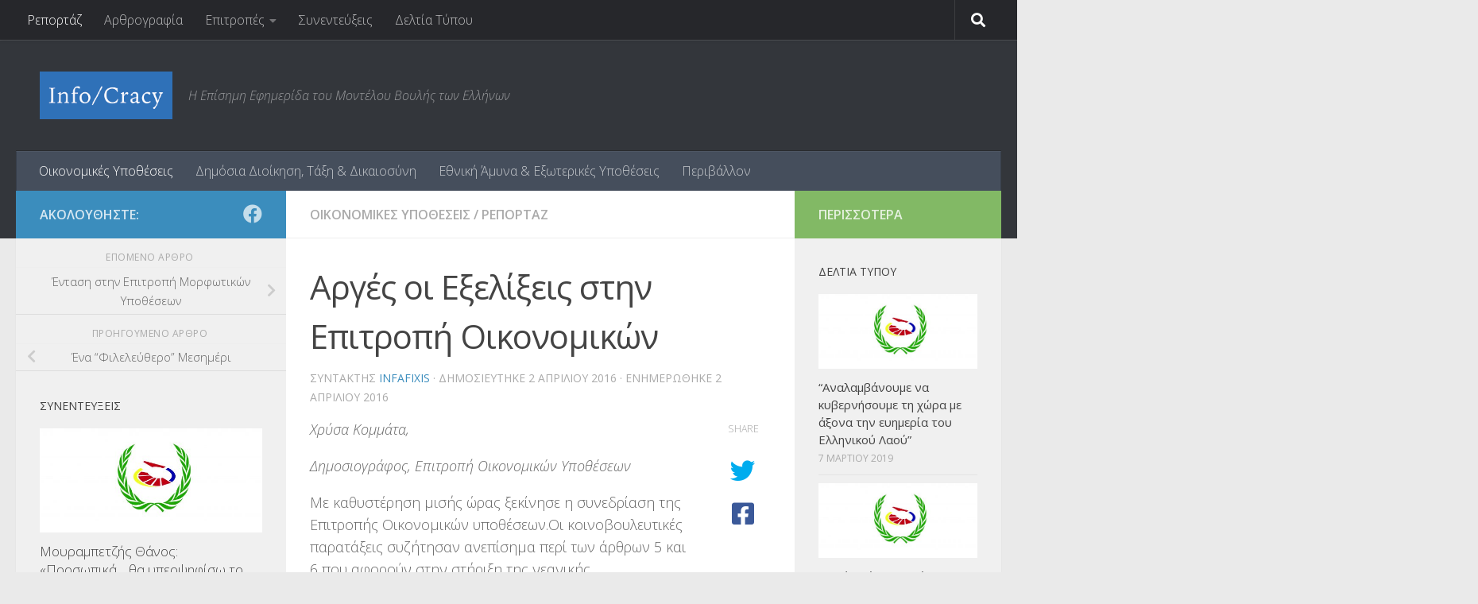

--- FILE ---
content_type: text/html; charset=UTF-8
request_url: https://infocracy.mve.gr/argesoiekselikseisepitrophoikonomkwnmodelovoulhsellhnwn2016/
body_size: 15590
content:
<!DOCTYPE html>
<html class="no-js" lang="el">
<head>
  <meta charset="UTF-8">
  <meta name="viewport" content="width=device-width, initial-scale=1.0">
  <link rel="profile" href="https://gmpg.org/xfn/11" />
  <link rel="pingback" href="https://infocracy.mve.gr/xmlrpc.php">

  <title>Αργές οι Εξελίξεις στην Επιτροπή Οικονομικών &#8211; Info/cracy</title>
<meta name='robots' content='max-image-preview:large' />
	<style>img:is([sizes="auto" i], [sizes^="auto," i]) { contain-intrinsic-size: 3000px 1500px }</style>
	<script>document.documentElement.className = document.documentElement.className.replace("no-js","js");</script>
<link rel="alternate" type="application/rss+xml" title="Ροή RSS &raquo; Info/cracy" href="https://infocracy.mve.gr/feed/" />
<link rel="alternate" type="application/rss+xml" title="Ροή Σχολίων &raquo; Info/cracy" href="https://infocracy.mve.gr/comments/feed/" />
<link id="hu-user-gfont" href="//fonts.googleapis.com/css?family=Open+Sans:400,400italic,300italic,300,600&subset=latin,latin-ext" rel="stylesheet" type="text/css"><script>
window._wpemojiSettings = {"baseUrl":"https:\/\/s.w.org\/images\/core\/emoji\/15.0.3\/72x72\/","ext":".png","svgUrl":"https:\/\/s.w.org\/images\/core\/emoji\/15.0.3\/svg\/","svgExt":".svg","source":{"concatemoji":"https:\/\/infocracy.mve.gr\/wp-includes\/js\/wp-emoji-release.min.js?ver=6.7.4"}};
/*! This file is auto-generated */
!function(i,n){var o,s,e;function c(e){try{var t={supportTests:e,timestamp:(new Date).valueOf()};sessionStorage.setItem(o,JSON.stringify(t))}catch(e){}}function p(e,t,n){e.clearRect(0,0,e.canvas.width,e.canvas.height),e.fillText(t,0,0);var t=new Uint32Array(e.getImageData(0,0,e.canvas.width,e.canvas.height).data),r=(e.clearRect(0,0,e.canvas.width,e.canvas.height),e.fillText(n,0,0),new Uint32Array(e.getImageData(0,0,e.canvas.width,e.canvas.height).data));return t.every(function(e,t){return e===r[t]})}function u(e,t,n){switch(t){case"flag":return n(e,"\ud83c\udff3\ufe0f\u200d\u26a7\ufe0f","\ud83c\udff3\ufe0f\u200b\u26a7\ufe0f")?!1:!n(e,"\ud83c\uddfa\ud83c\uddf3","\ud83c\uddfa\u200b\ud83c\uddf3")&&!n(e,"\ud83c\udff4\udb40\udc67\udb40\udc62\udb40\udc65\udb40\udc6e\udb40\udc67\udb40\udc7f","\ud83c\udff4\u200b\udb40\udc67\u200b\udb40\udc62\u200b\udb40\udc65\u200b\udb40\udc6e\u200b\udb40\udc67\u200b\udb40\udc7f");case"emoji":return!n(e,"\ud83d\udc26\u200d\u2b1b","\ud83d\udc26\u200b\u2b1b")}return!1}function f(e,t,n){var r="undefined"!=typeof WorkerGlobalScope&&self instanceof WorkerGlobalScope?new OffscreenCanvas(300,150):i.createElement("canvas"),a=r.getContext("2d",{willReadFrequently:!0}),o=(a.textBaseline="top",a.font="600 32px Arial",{});return e.forEach(function(e){o[e]=t(a,e,n)}),o}function t(e){var t=i.createElement("script");t.src=e,t.defer=!0,i.head.appendChild(t)}"undefined"!=typeof Promise&&(o="wpEmojiSettingsSupports",s=["flag","emoji"],n.supports={everything:!0,everythingExceptFlag:!0},e=new Promise(function(e){i.addEventListener("DOMContentLoaded",e,{once:!0})}),new Promise(function(t){var n=function(){try{var e=JSON.parse(sessionStorage.getItem(o));if("object"==typeof e&&"number"==typeof e.timestamp&&(new Date).valueOf()<e.timestamp+604800&&"object"==typeof e.supportTests)return e.supportTests}catch(e){}return null}();if(!n){if("undefined"!=typeof Worker&&"undefined"!=typeof OffscreenCanvas&&"undefined"!=typeof URL&&URL.createObjectURL&&"undefined"!=typeof Blob)try{var e="postMessage("+f.toString()+"("+[JSON.stringify(s),u.toString(),p.toString()].join(",")+"));",r=new Blob([e],{type:"text/javascript"}),a=new Worker(URL.createObjectURL(r),{name:"wpTestEmojiSupports"});return void(a.onmessage=function(e){c(n=e.data),a.terminate(),t(n)})}catch(e){}c(n=f(s,u,p))}t(n)}).then(function(e){for(var t in e)n.supports[t]=e[t],n.supports.everything=n.supports.everything&&n.supports[t],"flag"!==t&&(n.supports.everythingExceptFlag=n.supports.everythingExceptFlag&&n.supports[t]);n.supports.everythingExceptFlag=n.supports.everythingExceptFlag&&!n.supports.flag,n.DOMReady=!1,n.readyCallback=function(){n.DOMReady=!0}}).then(function(){return e}).then(function(){var e;n.supports.everything||(n.readyCallback(),(e=n.source||{}).concatemoji?t(e.concatemoji):e.wpemoji&&e.twemoji&&(t(e.twemoji),t(e.wpemoji)))}))}((window,document),window._wpemojiSettings);
</script>
<style id='wp-emoji-styles-inline-css'>

	img.wp-smiley, img.emoji {
		display: inline !important;
		border: none !important;
		box-shadow: none !important;
		height: 1em !important;
		width: 1em !important;
		margin: 0 0.07em !important;
		vertical-align: -0.1em !important;
		background: none !important;
		padding: 0 !important;
	}
</style>
<link rel='stylesheet' id='wp-block-library-css' href='https://infocracy.mve.gr/wp-includes/css/dist/block-library/style.min.css?ver=6.7.4' media='all' />
<style id='classic-theme-styles-inline-css'>
/*! This file is auto-generated */
.wp-block-button__link{color:#fff;background-color:#32373c;border-radius:9999px;box-shadow:none;text-decoration:none;padding:calc(.667em + 2px) calc(1.333em + 2px);font-size:1.125em}.wp-block-file__button{background:#32373c;color:#fff;text-decoration:none}
</style>
<style id='global-styles-inline-css'>
:root{--wp--preset--aspect-ratio--square: 1;--wp--preset--aspect-ratio--4-3: 4/3;--wp--preset--aspect-ratio--3-4: 3/4;--wp--preset--aspect-ratio--3-2: 3/2;--wp--preset--aspect-ratio--2-3: 2/3;--wp--preset--aspect-ratio--16-9: 16/9;--wp--preset--aspect-ratio--9-16: 9/16;--wp--preset--color--black: #000000;--wp--preset--color--cyan-bluish-gray: #abb8c3;--wp--preset--color--white: #ffffff;--wp--preset--color--pale-pink: #f78da7;--wp--preset--color--vivid-red: #cf2e2e;--wp--preset--color--luminous-vivid-orange: #ff6900;--wp--preset--color--luminous-vivid-amber: #fcb900;--wp--preset--color--light-green-cyan: #7bdcb5;--wp--preset--color--vivid-green-cyan: #00d084;--wp--preset--color--pale-cyan-blue: #8ed1fc;--wp--preset--color--vivid-cyan-blue: #0693e3;--wp--preset--color--vivid-purple: #9b51e0;--wp--preset--gradient--vivid-cyan-blue-to-vivid-purple: linear-gradient(135deg,rgba(6,147,227,1) 0%,rgb(155,81,224) 100%);--wp--preset--gradient--light-green-cyan-to-vivid-green-cyan: linear-gradient(135deg,rgb(122,220,180) 0%,rgb(0,208,130) 100%);--wp--preset--gradient--luminous-vivid-amber-to-luminous-vivid-orange: linear-gradient(135deg,rgba(252,185,0,1) 0%,rgba(255,105,0,1) 100%);--wp--preset--gradient--luminous-vivid-orange-to-vivid-red: linear-gradient(135deg,rgba(255,105,0,1) 0%,rgb(207,46,46) 100%);--wp--preset--gradient--very-light-gray-to-cyan-bluish-gray: linear-gradient(135deg,rgb(238,238,238) 0%,rgb(169,184,195) 100%);--wp--preset--gradient--cool-to-warm-spectrum: linear-gradient(135deg,rgb(74,234,220) 0%,rgb(151,120,209) 20%,rgb(207,42,186) 40%,rgb(238,44,130) 60%,rgb(251,105,98) 80%,rgb(254,248,76) 100%);--wp--preset--gradient--blush-light-purple: linear-gradient(135deg,rgb(255,206,236) 0%,rgb(152,150,240) 100%);--wp--preset--gradient--blush-bordeaux: linear-gradient(135deg,rgb(254,205,165) 0%,rgb(254,45,45) 50%,rgb(107,0,62) 100%);--wp--preset--gradient--luminous-dusk: linear-gradient(135deg,rgb(255,203,112) 0%,rgb(199,81,192) 50%,rgb(65,88,208) 100%);--wp--preset--gradient--pale-ocean: linear-gradient(135deg,rgb(255,245,203) 0%,rgb(182,227,212) 50%,rgb(51,167,181) 100%);--wp--preset--gradient--electric-grass: linear-gradient(135deg,rgb(202,248,128) 0%,rgb(113,206,126) 100%);--wp--preset--gradient--midnight: linear-gradient(135deg,rgb(2,3,129) 0%,rgb(40,116,252) 100%);--wp--preset--font-size--small: 13px;--wp--preset--font-size--medium: 20px;--wp--preset--font-size--large: 36px;--wp--preset--font-size--x-large: 42px;--wp--preset--spacing--20: 0.44rem;--wp--preset--spacing--30: 0.67rem;--wp--preset--spacing--40: 1rem;--wp--preset--spacing--50: 1.5rem;--wp--preset--spacing--60: 2.25rem;--wp--preset--spacing--70: 3.38rem;--wp--preset--spacing--80: 5.06rem;--wp--preset--shadow--natural: 6px 6px 9px rgba(0, 0, 0, 0.2);--wp--preset--shadow--deep: 12px 12px 50px rgba(0, 0, 0, 0.4);--wp--preset--shadow--sharp: 6px 6px 0px rgba(0, 0, 0, 0.2);--wp--preset--shadow--outlined: 6px 6px 0px -3px rgba(255, 255, 255, 1), 6px 6px rgba(0, 0, 0, 1);--wp--preset--shadow--crisp: 6px 6px 0px rgba(0, 0, 0, 1);}:where(.is-layout-flex){gap: 0.5em;}:where(.is-layout-grid){gap: 0.5em;}body .is-layout-flex{display: flex;}.is-layout-flex{flex-wrap: wrap;align-items: center;}.is-layout-flex > :is(*, div){margin: 0;}body .is-layout-grid{display: grid;}.is-layout-grid > :is(*, div){margin: 0;}:where(.wp-block-columns.is-layout-flex){gap: 2em;}:where(.wp-block-columns.is-layout-grid){gap: 2em;}:where(.wp-block-post-template.is-layout-flex){gap: 1.25em;}:where(.wp-block-post-template.is-layout-grid){gap: 1.25em;}.has-black-color{color: var(--wp--preset--color--black) !important;}.has-cyan-bluish-gray-color{color: var(--wp--preset--color--cyan-bluish-gray) !important;}.has-white-color{color: var(--wp--preset--color--white) !important;}.has-pale-pink-color{color: var(--wp--preset--color--pale-pink) !important;}.has-vivid-red-color{color: var(--wp--preset--color--vivid-red) !important;}.has-luminous-vivid-orange-color{color: var(--wp--preset--color--luminous-vivid-orange) !important;}.has-luminous-vivid-amber-color{color: var(--wp--preset--color--luminous-vivid-amber) !important;}.has-light-green-cyan-color{color: var(--wp--preset--color--light-green-cyan) !important;}.has-vivid-green-cyan-color{color: var(--wp--preset--color--vivid-green-cyan) !important;}.has-pale-cyan-blue-color{color: var(--wp--preset--color--pale-cyan-blue) !important;}.has-vivid-cyan-blue-color{color: var(--wp--preset--color--vivid-cyan-blue) !important;}.has-vivid-purple-color{color: var(--wp--preset--color--vivid-purple) !important;}.has-black-background-color{background-color: var(--wp--preset--color--black) !important;}.has-cyan-bluish-gray-background-color{background-color: var(--wp--preset--color--cyan-bluish-gray) !important;}.has-white-background-color{background-color: var(--wp--preset--color--white) !important;}.has-pale-pink-background-color{background-color: var(--wp--preset--color--pale-pink) !important;}.has-vivid-red-background-color{background-color: var(--wp--preset--color--vivid-red) !important;}.has-luminous-vivid-orange-background-color{background-color: var(--wp--preset--color--luminous-vivid-orange) !important;}.has-luminous-vivid-amber-background-color{background-color: var(--wp--preset--color--luminous-vivid-amber) !important;}.has-light-green-cyan-background-color{background-color: var(--wp--preset--color--light-green-cyan) !important;}.has-vivid-green-cyan-background-color{background-color: var(--wp--preset--color--vivid-green-cyan) !important;}.has-pale-cyan-blue-background-color{background-color: var(--wp--preset--color--pale-cyan-blue) !important;}.has-vivid-cyan-blue-background-color{background-color: var(--wp--preset--color--vivid-cyan-blue) !important;}.has-vivid-purple-background-color{background-color: var(--wp--preset--color--vivid-purple) !important;}.has-black-border-color{border-color: var(--wp--preset--color--black) !important;}.has-cyan-bluish-gray-border-color{border-color: var(--wp--preset--color--cyan-bluish-gray) !important;}.has-white-border-color{border-color: var(--wp--preset--color--white) !important;}.has-pale-pink-border-color{border-color: var(--wp--preset--color--pale-pink) !important;}.has-vivid-red-border-color{border-color: var(--wp--preset--color--vivid-red) !important;}.has-luminous-vivid-orange-border-color{border-color: var(--wp--preset--color--luminous-vivid-orange) !important;}.has-luminous-vivid-amber-border-color{border-color: var(--wp--preset--color--luminous-vivid-amber) !important;}.has-light-green-cyan-border-color{border-color: var(--wp--preset--color--light-green-cyan) !important;}.has-vivid-green-cyan-border-color{border-color: var(--wp--preset--color--vivid-green-cyan) !important;}.has-pale-cyan-blue-border-color{border-color: var(--wp--preset--color--pale-cyan-blue) !important;}.has-vivid-cyan-blue-border-color{border-color: var(--wp--preset--color--vivid-cyan-blue) !important;}.has-vivid-purple-border-color{border-color: var(--wp--preset--color--vivid-purple) !important;}.has-vivid-cyan-blue-to-vivid-purple-gradient-background{background: var(--wp--preset--gradient--vivid-cyan-blue-to-vivid-purple) !important;}.has-light-green-cyan-to-vivid-green-cyan-gradient-background{background: var(--wp--preset--gradient--light-green-cyan-to-vivid-green-cyan) !important;}.has-luminous-vivid-amber-to-luminous-vivid-orange-gradient-background{background: var(--wp--preset--gradient--luminous-vivid-amber-to-luminous-vivid-orange) !important;}.has-luminous-vivid-orange-to-vivid-red-gradient-background{background: var(--wp--preset--gradient--luminous-vivid-orange-to-vivid-red) !important;}.has-very-light-gray-to-cyan-bluish-gray-gradient-background{background: var(--wp--preset--gradient--very-light-gray-to-cyan-bluish-gray) !important;}.has-cool-to-warm-spectrum-gradient-background{background: var(--wp--preset--gradient--cool-to-warm-spectrum) !important;}.has-blush-light-purple-gradient-background{background: var(--wp--preset--gradient--blush-light-purple) !important;}.has-blush-bordeaux-gradient-background{background: var(--wp--preset--gradient--blush-bordeaux) !important;}.has-luminous-dusk-gradient-background{background: var(--wp--preset--gradient--luminous-dusk) !important;}.has-pale-ocean-gradient-background{background: var(--wp--preset--gradient--pale-ocean) !important;}.has-electric-grass-gradient-background{background: var(--wp--preset--gradient--electric-grass) !important;}.has-midnight-gradient-background{background: var(--wp--preset--gradient--midnight) !important;}.has-small-font-size{font-size: var(--wp--preset--font-size--small) !important;}.has-medium-font-size{font-size: var(--wp--preset--font-size--medium) !important;}.has-large-font-size{font-size: var(--wp--preset--font-size--large) !important;}.has-x-large-font-size{font-size: var(--wp--preset--font-size--x-large) !important;}
:where(.wp-block-post-template.is-layout-flex){gap: 1.25em;}:where(.wp-block-post-template.is-layout-grid){gap: 1.25em;}
:where(.wp-block-columns.is-layout-flex){gap: 2em;}:where(.wp-block-columns.is-layout-grid){gap: 2em;}
:root :where(.wp-block-pullquote){font-size: 1.5em;line-height: 1.6;}
</style>
<link rel='stylesheet' id='contact-form-7-css' href='https://infocracy.mve.gr/wp-content/plugins/contact-form-7/includes/css/styles.css?ver=6.0.5' media='all' />
<link rel='stylesheet' id='responsive-lightbox-swipebox-css' href='https://infocracy.mve.gr/wp-content/plugins/responsive-lightbox/assets/swipebox/swipebox.min.css?ver=2.5.0' media='all' />
<link rel='stylesheet' id='hueman-main-style-css' href='https://infocracy.mve.gr/wp-content/themes/hueman/assets/front/css/main.min.css?ver=3.7.27' media='all' />
<style id='hueman-main-style-inline-css'>
body { font-family:'Open Sans', Arial, sans-serif;font-size:1.00rem }@media only screen and (min-width: 720px) {
        .nav > li { font-size:1.00rem; }
      }::selection { background-color: #3b8dbd; }
::-moz-selection { background-color: #3b8dbd; }a,a>span.hu-external::after,.themeform label .required,#flexslider-featured .flex-direction-nav .flex-next:hover,#flexslider-featured .flex-direction-nav .flex-prev:hover,.post-hover:hover .post-title a,.post-title a:hover,.sidebar.s1 .post-nav li a:hover i,.content .post-nav li a:hover i,.post-related a:hover,.sidebar.s1 .widget_rss ul li a,#footer .widget_rss ul li a,.sidebar.s1 .widget_calendar a,#footer .widget_calendar a,.sidebar.s1 .alx-tab .tab-item-category a,.sidebar.s1 .alx-posts .post-item-category a,.sidebar.s1 .alx-tab li:hover .tab-item-title a,.sidebar.s1 .alx-tab li:hover .tab-item-comment a,.sidebar.s1 .alx-posts li:hover .post-item-title a,#footer .alx-tab .tab-item-category a,#footer .alx-posts .post-item-category a,#footer .alx-tab li:hover .tab-item-title a,#footer .alx-tab li:hover .tab-item-comment a,#footer .alx-posts li:hover .post-item-title a,.comment-tabs li.active a,.comment-awaiting-moderation,.child-menu a:hover,.child-menu .current_page_item > a,.wp-pagenavi a{ color: #3b8dbd; }input[type="submit"],.themeform button[type="submit"],.sidebar.s1 .sidebar-top,.sidebar.s1 .sidebar-toggle,#flexslider-featured .flex-control-nav li a.flex-active,.post-tags a:hover,.sidebar.s1 .widget_calendar caption,#footer .widget_calendar caption,.author-bio .bio-avatar:after,.commentlist li.bypostauthor > .comment-body:after,.commentlist li.comment-author-admin > .comment-body:after{ background-color: #3b8dbd; }.post-format .format-container { border-color: #3b8dbd; }.sidebar.s1 .alx-tabs-nav li.active a,#footer .alx-tabs-nav li.active a,.comment-tabs li.active a,.wp-pagenavi a:hover,.wp-pagenavi a:active,.wp-pagenavi span.current{ border-bottom-color: #3b8dbd!important; }.sidebar.s2 .post-nav li a:hover i,
.sidebar.s2 .widget_rss ul li a,
.sidebar.s2 .widget_calendar a,
.sidebar.s2 .alx-tab .tab-item-category a,
.sidebar.s2 .alx-posts .post-item-category a,
.sidebar.s2 .alx-tab li:hover .tab-item-title a,
.sidebar.s2 .alx-tab li:hover .tab-item-comment a,
.sidebar.s2 .alx-posts li:hover .post-item-title a { color: #82b965; }
.sidebar.s2 .sidebar-top,.sidebar.s2 .sidebar-toggle,.post-comments,.jp-play-bar,.jp-volume-bar-value,.sidebar.s2 .widget_calendar caption{ background-color: #82b965; }.sidebar.s2 .alx-tabs-nav li.active a { border-bottom-color: #82b965; }
.post-comments::before { border-right-color: #82b965; }
      .search-expand,
              #nav-topbar.nav-container { background-color: #26272b}@media only screen and (min-width: 720px) {
                #nav-topbar .nav ul { background-color: #26272b; }
              }.is-scrolled #header .nav-container.desktop-sticky,
              .is-scrolled #header .search-expand { background-color: #26272b; background-color: rgba(38,39,43,0.90) }.is-scrolled .topbar-transparent #nav-topbar.desktop-sticky .nav ul { background-color: #26272b; background-color: rgba(38,39,43,0.95) }#header { background-color: #33363b; }
@media only screen and (min-width: 720px) {
  #nav-header .nav ul { background-color: #33363b; }
}
        #header #nav-mobile { background-color: #33363b; }.is-scrolled #header #nav-mobile { background-color: #33363b; background-color: rgba(51,54,59,0.90) }#nav-header.nav-container, #main-header-search .search-expand { background-color: ; }
@media only screen and (min-width: 720px) {
  #nav-header .nav ul { background-color: ; }
}
        body { background-color: #eaeaea; }
</style>
<link rel='stylesheet' id='hueman-font-awesome-css' href='https://infocracy.mve.gr/wp-content/themes/hueman/assets/front/css/font-awesome.min.css?ver=3.7.27' media='all' />
<script src="https://infocracy.mve.gr/wp-includes/js/jquery/jquery.min.js?ver=3.7.1" id="jquery-core-js"></script>
<script src="https://infocracy.mve.gr/wp-includes/js/jquery/jquery-migrate.min.js?ver=3.4.1" id="jquery-migrate-js"></script>
<script id="jquery-remove-uppercase-accents-js-extra">
var rua = {"accents":[{"original":"\u0386\u0399","convert":"\u0391\u03aa"},{"original":"\u0386\u03a5","convert":"\u0391\u03ab"},{"original":"\u0388\u0399","convert":"\u0395\u03aa"},{"original":"\u038c\u0399","convert":"\u039f\u03aa"},{"original":"\u0388\u03a5","convert":"\u0395\u03ab"},{"original":"\u038c\u03a5","convert":"\u039f\u03ab"},{"original":"\u03ac\u03b9","convert":"\u03b1\u03ca"},{"original":"\u03ad\u03b9","convert":"\u03b5\u03ca"},{"original":"\u0386\u03c5","convert":"\u03b1\u03cb"},{"original":"\u03ac\u03c5","convert":"\u03b1\u03cb"},{"original":"\u03cc\u03b9","convert":"\u03bf\u03ca"},{"original":"\u0388\u03c5","convert":"\u03b5\u03cb"},{"original":"\u03ad\u03c5","convert":"\u03b5\u03cb"},{"original":"\u03cc\u03c5","convert":"\u03bf\u03cb"},{"original":"\u038c\u03c5","convert":"\u03bf\u03cb"},{"original":"\u0386","convert":"\u0391"},{"original":"\u03ac","convert":"\u03b1"},{"original":"\u0388","convert":"\u0395"},{"original":"\u03ad","convert":"\u03b5"},{"original":"\u0389","convert":"\u0397"},{"original":"\u03ae","convert":"\u03b7"},{"original":"\u038a","convert":"\u0399"},{"original":"\u03aa","convert":"\u0399"},{"original":"\u03af","convert":"\u03b9"},{"original":"\u0390","convert":"\u03ca"},{"original":"\u038c","convert":"\u039f"},{"original":"\u03cc","convert":"\u03bf"},{"original":"\u038e","convert":"\u03a5"},{"original":"\u03cd","convert":"\u03c5"},{"original":"\u03b0","convert":"\u03cb"},{"original":"\u038f","convert":"\u03a9"},{"original":"\u03ce","convert":"\u03c9"}],"selectors":"","selAction":""};
</script>
<script src="https://infocracy.mve.gr/wp-content/plugins/remove-uppercase-accents/js/jquery.remove-uppercase-accents.js?ver=6.7.4" id="jquery-remove-uppercase-accents-js"></script>
<script src="https://infocracy.mve.gr/wp-content/plugins/responsive-lightbox/assets/swipebox/jquery.swipebox.min.js?ver=2.5.0" id="responsive-lightbox-swipebox-js"></script>
<script src="https://infocracy.mve.gr/wp-includes/js/underscore.min.js?ver=1.13.7" id="underscore-js"></script>
<script src="https://infocracy.mve.gr/wp-content/plugins/responsive-lightbox/assets/infinitescroll/infinite-scroll.pkgd.min.js?ver=6.7.4" id="responsive-lightbox-infinite-scroll-js"></script>
<script id="responsive-lightbox-js-before">
var rlArgs = {"script":"swipebox","selector":"lightbox","customEvents":"","activeGalleries":true,"animation":true,"hideCloseButtonOnMobile":false,"removeBarsOnMobile":false,"hideBars":true,"hideBarsDelay":5000,"videoMaxWidth":1080,"useSVG":true,"loopAtEnd":false,"woocommerce_gallery":false,"ajaxurl":"https:\/\/infocracy.mve.gr\/wp-admin\/admin-ajax.php","nonce":"9dfe2fd894","preview":false,"postId":2706,"scriptExtension":false};
</script>
<script src="https://infocracy.mve.gr/wp-content/plugins/responsive-lightbox/js/front.js?ver=2.5.0" id="responsive-lightbox-js"></script>
<link rel="https://api.w.org/" href="https://infocracy.mve.gr/wp-json/" /><link rel="alternate" title="JSON" type="application/json" href="https://infocracy.mve.gr/wp-json/wp/v2/posts/2706" /><link rel="EditURI" type="application/rsd+xml" title="RSD" href="https://infocracy.mve.gr/xmlrpc.php?rsd" />
<meta name="generator" content="WordPress 6.7.4" />
<link rel="canonical" href="https://infocracy.mve.gr/argesoiekselikseisepitrophoikonomkwnmodelovoulhsellhnwn2016/" />
<link rel='shortlink' href='https://infocracy.mve.gr/?p=2706' />
<link rel="alternate" title="oEmbed (JSON)" type="application/json+oembed" href="https://infocracy.mve.gr/wp-json/oembed/1.0/embed?url=https%3A%2F%2Finfocracy.mve.gr%2Fargesoiekselikseisepitrophoikonomkwnmodelovoulhsellhnwn2016%2F" />
<link rel="alternate" title="oEmbed (XML)" type="text/xml+oembed" href="https://infocracy.mve.gr/wp-json/oembed/1.0/embed?url=https%3A%2F%2Finfocracy.mve.gr%2Fargesoiekselikseisepitrophoikonomkwnmodelovoulhsellhnwn2016%2F&#038;format=xml" />
    <link rel="preload" as="font" type="font/woff2" href="https://infocracy.mve.gr/wp-content/themes/hueman/assets/front/webfonts/fa-brands-400.woff2?v=5.15.2" crossorigin="anonymous"/>
    <link rel="preload" as="font" type="font/woff2" href="https://infocracy.mve.gr/wp-content/themes/hueman/assets/front/webfonts/fa-regular-400.woff2?v=5.15.2" crossorigin="anonymous"/>
    <link rel="preload" as="font" type="font/woff2" href="https://infocracy.mve.gr/wp-content/themes/hueman/assets/front/webfonts/fa-solid-900.woff2?v=5.15.2" crossorigin="anonymous"/>
  <!--[if lt IE 9]>
<script src="https://infocracy.mve.gr/wp-content/themes/hueman/assets/front/js/ie/html5shiv-printshiv.min.js"></script>
<script src="https://infocracy.mve.gr/wp-content/themes/hueman/assets/front/js/ie/selectivizr.js"></script>
<![endif]-->
</head>

<body class="post-template-default single single-post postid-2706 single-format-standard wp-custom-logo wp-embed-responsive col-3cm full-width topbar-enabled header-desktop-sticky header-mobile-sticky hueman-3-7-27 chrome">
<div id="wrapper">
  <a class="screen-reader-text skip-link" href="#content">Skip to content</a>
  
  <header id="header" class="main-menu-mobile-on one-mobile-menu main_menu header-ads-desktop  topbar-transparent no-header-img">
        <nav class="nav-container group mobile-menu mobile-sticky " id="nav-mobile" data-menu-id="header-1">
  <div class="mobile-title-logo-in-header"><p class="site-title">                  <a class="custom-logo-link" href="https://infocracy.mve.gr/" rel="home" title="Info/cracy | Αρχική σελίδα"><img src="https://infocracy.mve.gr/wp-content/uploads/2015/02/cropped-logo.png" alt="Info/cracy" width="482" height="173"/></a>                </p></div>
        
                    <!-- <div class="ham__navbar-toggler collapsed" aria-expanded="false">
          <div class="ham__navbar-span-wrapper">
            <span class="ham-toggler-menu__span"></span>
          </div>
        </div> -->
        <button class="ham__navbar-toggler-two collapsed" title="Menu" aria-expanded="false">
          <span class="ham__navbar-span-wrapper">
            <span class="line line-1"></span>
            <span class="line line-2"></span>
            <span class="line line-3"></span>
          </span>
        </button>
            
      <div class="nav-text"></div>
      <div class="nav-wrap container">
                  <ul class="nav container-inner group mobile-search">
                            <li>
                  <form role="search" method="get" class="search-form" action="https://infocracy.mve.gr/">
				<label>
					<span class="screen-reader-text">Αναζήτηση για:</span>
					<input type="search" class="search-field" placeholder="Αναζήτηση&hellip;" value="" name="s" />
				</label>
				<input type="submit" class="search-submit" value="Αναζήτηση" />
			</form>                </li>
                      </ul>
                <ul id="menu-header-menu" class="nav container-inner group"><li id="menu-item-3203" class="menu-item menu-item-type-taxonomy menu-item-object-category current-post-ancestor current-menu-parent current-post-parent menu-item-3203"><a href="https://infocracy.mve.gr/category/committees/financial-affairs/">Οικονομικές Υποθέσεις</a></li>
<li id="menu-item-3199" class="menu-item menu-item-type-taxonomy menu-item-object-category menu-item-3199"><a href="https://infocracy.mve.gr/category/committees/public-order-affairs/">Δημόσια Διοίκηση, Τάξη &#038; Δικαιοσύνη</a></li>
<li id="menu-item-3200" class="menu-item menu-item-type-taxonomy menu-item-object-category menu-item-3200"><a href="https://infocracy.mve.gr/category/committees/national-defence-affairs/">Εθνική Άμυνα &#038; Εξωτερικές Υποθέσεις</a></li>
<li id="menu-item-4212" class="menu-item menu-item-type-taxonomy menu-item-object-category menu-item-4212"><a href="https://infocracy.mve.gr/category/committees/%cf%80%ce%b5%cf%81%ce%b9%ce%b2%ce%ac%ce%bb%ce%bb%ce%bf%ce%bd/">Περιβάλλον</a></li>
</ul>      </div>
</nav><!--/#nav-topbar-->  
        <nav class="nav-container group desktop-menu desktop-sticky " id="nav-topbar" data-menu-id="header-2">
    <div class="nav-text"></div>
  <div class="topbar-toggle-down">
    <i class="fas fa-angle-double-down" aria-hidden="true" data-toggle="down" title="Ανάπτυξη μενού"></i>
    <i class="fas fa-angle-double-up" aria-hidden="true" data-toggle="up" title="Σύμπτυξη μενού"></i>
  </div>
  <div class="nav-wrap container">
    <ul id="menu-subjects-menu" class="nav container-inner group"><li id="menu-item-2102" class="menu-item menu-item-type-taxonomy menu-item-object-category current-post-ancestor current-menu-parent current-post-parent menu-item-2102"><a href="https://infocracy.mve.gr/category/news-coverage/">Ρεπορτάζ</a></li>
<li id="menu-item-2103" class="menu-item menu-item-type-taxonomy menu-item-object-category menu-item-2103"><a href="https://infocracy.mve.gr/category/op-ed/">Αρθρογραφία</a></li>
<li id="menu-item-2527" class="menu-item menu-item-type-taxonomy menu-item-object-category current-post-ancestor menu-item-has-children menu-item-2527"><a href="https://infocracy.mve.gr/category/committees/">Επιτροπές</a>
<ul class="sub-menu">
	<li id="menu-item-2104" class="menu-item menu-item-type-taxonomy menu-item-object-category menu-item-2104"><a href="https://infocracy.mve.gr/category/committees/public-order-affairs/">Δημόσια Διοίκηση, Τάξη &#038; Δικαιοσύνη</a></li>
	<li id="menu-item-3195" class="menu-item menu-item-type-taxonomy menu-item-object-category menu-item-3195"><a href="https://infocracy.mve.gr/category/committees/national-defence-affairs/">Εθνική Άμυνα &#038; Εξωτερικές Υποθέσεις</a></li>
	<li id="menu-item-4634" class="menu-item menu-item-type-taxonomy menu-item-object-category menu-item-4634"><a href="https://infocracy.mve.gr/category/committees/production-commerce/">Παραγωγή &#038; Εμπόριο</a></li>
	<li id="menu-item-4635" class="menu-item menu-item-type-taxonomy menu-item-object-category menu-item-4635"><a href="https://infocracy.mve.gr/category/committees/prison-system/">Σωφρονιστικό Σύστημα</a></li>
	<li id="menu-item-4636" class="menu-item menu-item-type-taxonomy menu-item-object-category menu-item-4636"><a href="https://infocracy.mve.gr/category/committees/national-security-council/">Εθνικό Συμβούλιο Ασφαλείας</a></li>
</ul>
</li>
<li id="menu-item-2108" class="menu-item menu-item-type-taxonomy menu-item-object-category menu-item-2108"><a href="https://infocracy.mve.gr/category/interviews/">Συνεντεύξεις</a></li>
<li id="menu-item-2554" class="menu-item menu-item-type-taxonomy menu-item-object-category menu-item-2554"><a href="https://infocracy.mve.gr/category/press-releases/">Δελτία Τύπου</a></li>
</ul>  </div>
      <div id="topbar-header-search" class="container">
      <div class="container-inner">
        <button class="toggle-search"><i class="fas fa-search"></i></button>
        <div class="search-expand">
          <div class="search-expand-inner"><form role="search" method="get" class="search-form" action="https://infocracy.mve.gr/">
				<label>
					<span class="screen-reader-text">Αναζήτηση για:</span>
					<input type="search" class="search-field" placeholder="Αναζήτηση&hellip;" value="" name="s" />
				</label>
				<input type="submit" class="search-submit" value="Αναζήτηση" />
			</form></div>
        </div>
      </div><!--/.container-inner-->
    </div><!--/.container-->
  
</nav><!--/#nav-topbar-->  
  <div class="container group">
        <div class="container-inner">

                    <div class="group hu-pad central-header-zone">
                  <div class="logo-tagline-group">
                      <p class="site-title">                  <a class="custom-logo-link" href="https://infocracy.mve.gr/" rel="home" title="Info/cracy | Αρχική σελίδα"><img src="https://infocracy.mve.gr/wp-content/uploads/2015/02/cropped-logo.png" alt="Info/cracy" width="482" height="173"/></a>                </p>                                                <p class="site-description">Η Επίσημη Εφημερίδα του Μοντέλου Βουλής των Ελλήνων</p>
                                        </div>

                                </div>
      
                <nav class="nav-container group desktop-menu " id="nav-header" data-menu-id="header-3">
    <div class="nav-text"><!-- put your mobile menu text here --></div>

  <div class="nav-wrap container">
        <ul id="menu-header-menu-1" class="nav container-inner group"><li class="menu-item menu-item-type-taxonomy menu-item-object-category current-post-ancestor current-menu-parent current-post-parent menu-item-3203"><a href="https://infocracy.mve.gr/category/committees/financial-affairs/">Οικονομικές Υποθέσεις</a></li>
<li class="menu-item menu-item-type-taxonomy menu-item-object-category menu-item-3199"><a href="https://infocracy.mve.gr/category/committees/public-order-affairs/">Δημόσια Διοίκηση, Τάξη &#038; Δικαιοσύνη</a></li>
<li class="menu-item menu-item-type-taxonomy menu-item-object-category menu-item-3200"><a href="https://infocracy.mve.gr/category/committees/national-defence-affairs/">Εθνική Άμυνα &#038; Εξωτερικές Υποθέσεις</a></li>
<li class="menu-item menu-item-type-taxonomy menu-item-object-category menu-item-4212"><a href="https://infocracy.mve.gr/category/committees/%cf%80%ce%b5%cf%81%ce%b9%ce%b2%ce%ac%ce%bb%ce%bb%ce%bf%ce%bd/">Περιβάλλον</a></li>
</ul>  </div>
</nav><!--/#nav-header-->      
    </div><!--/.container-inner-->
      </div><!--/.container-->

</header><!--/#header-->
  
  <div class="container" id="page">
    <div class="container-inner">
            <div class="main">
        <div class="main-inner group">
          
              <main class="content" id="content">
              <div class="page-title hu-pad group">
          	    		<ul class="meta-single group">
    			<li class="category"><a href="https://infocracy.mve.gr/category/committees/financial-affairs/" rel="category tag">Οικονομικές Υποθέσεις</a> <span>/</span> <a href="https://infocracy.mve.gr/category/news-coverage/" rel="category tag">Ρεπορτάζ</a></li>
    			    		</ul>
            
    </div><!--/.page-title-->
          <div class="hu-pad group">
              <article class="post-2706 post type-post status-publish format-standard has-post-thumbnail hentry category-financial-affairs category-news-coverage tag-92 tag-91">
    <div class="post-inner group">

      <h1 class="post-title entry-title">Αργές οι Εξελίξεις στην Επιτροπή Οικονομικών</h1>
  <p class="post-byline">
       συντάκτης     <span class="vcard author">
       <span class="fn"><a href="https://infocracy.mve.gr/author/infafixis/" title="Άρθρα του/της infafixis" rel="author">infafixis</a></span>
     </span>
     &middot;
                            
                                Δημοσιεύτηκε <time class="published" datetime="2016-04-02T10:44:39+02:00">2 Απριλίου 2016</time>
                &middot; Ενημερώθηκε <time class="updated" datetime="2016-04-02T10:45:49+02:00">2 Απριλίου 2016</time>
                      </p>

                                
      <div class="clear"></div>

      <div class="entry themeform share">
        <div class="entry-inner">
          <p><em>Χρύσα Κομμάτα,</em></p>
<p><em>Δημοσιογράφος, Επιτροπή Οικονομικών Υποθέσεων</em></p>
<p>Με καθυστέρηση μισής ώρας ξεκίνησε η συνεδρίαση της Επιτροπής Οικονομικών υποθέσεων.Οι κοινοβουλευτικές παρατάξεις συζήτησαν ανεπίσημα περί των άρθρων 5 και 6 που αφορούν στην στήριξη της νεανικής επιχειρηματικότητας και στις φορολογικές διατάξεις αντίστοιχα.Η διαδικασία κύλησε αργά καθώς οι παρατάξεις εκμεταλλεύτηκαν μέχρι και το τελευταίο λεπτό του χρόνου που τους δόθηκε.Η τελευταία τροπολογία κατατέθηκε στις έντεκα και μισή περίπου.Αναμένουμε εξελίξεις.</p>
          <nav class="pagination group">
                      </nav><!--/.pagination-->
        </div>

        <div class="sharrre-container no-counter">
	<span>Share</span>
  	   <div id="twitter" data-url="https://infocracy.mve.gr/argesoiekselikseisepitrophoikonomkwnmodelovoulhsellhnwn2016/" data-text="Αργές οι Εξελίξεις στην Επιτροπή Οικονομικών" data-title="Tweet"><a class="box" href="#"><div class="count" href="#"><i class="fas fa-plus"></i></div><div class="share"><i class="fab fa-twitter"></i></div></a></div>
    	   <div id="facebook" data-url="https://infocracy.mve.gr/argesoiekselikseisepitrophoikonomkwnmodelovoulhsellhnwn2016/" data-text="Αργές οι Εξελίξεις στην Επιτροπή Οικονομικών" data-title="Like"></div>
      </div><!--/.sharrre-container-->
<style type="text/css"></style>
<script type="text/javascript">
  	// Sharrre
  	jQuery( function($) {
      //<temporary>
      $('head').append( $( '<style>', { id : 'hide-sharre-count', type : 'text/css', html:'.sharrre-container.no-counter .box .count {display:none;}' } ) );
      //</temporary>
                		$('#twitter').sharrre({
        			share: {
        				twitter: true
        			},
        			template: '<a class="box" href="#"><div class="count"><i class="fa fa-plus"></i></div><div class="share"><i class="fab fa-twitter"></i></div></a>',
        			enableHover: false,
        			enableTracking: true,
        			buttons: { twitter: {via: ''}},
        			click: function(api, options){
        				api.simulateClick();
        				api.openPopup('twitter');
        			}
        		});
            		            $('#facebook').sharrre({
        			share: {
        				facebook: true
        			},
        			template: '<a class="box" href="#"><div class="count"><i class="fa fa-plus"></i></div><div class="share"><i class="fab fa-facebook-square"></i></div></a>',
        			enableHover: false,
        			enableTracking: true,
              buttons:{layout: 'box_count'},
        			click: function(api, options){
        				api.simulateClick();
        				api.openPopup('facebook');
        			}
        		});
                        
    		
    			// Scrollable sharrre bar, contributed by Erik Frye. Awesome!
    			var $_shareContainer = $(".sharrre-container"),
    			    $_header         = $('#header'),
    			    $_postEntry      = $('.entry'),
        			$window          = $(window),
        			startSharePosition = $_shareContainer.offset(),//object
        			contentBottom    = $_postEntry.offset().top + $_postEntry.outerHeight(),
        			topOfTemplate    = $_header.offset().top,
              topSpacing       = _setTopSpacing();

          //triggered on scroll
    			shareScroll = function(){
      				var scrollTop     = $window.scrollTop() + topOfTemplate,
      				    stopLocation  = contentBottom - ($_shareContainer.outerHeight() + topSpacing);

              $_shareContainer.css({position : 'fixed'});

      				if( scrollTop > stopLocation ){
      					  $_shareContainer.css( { position:'relative' } );
                  $_shareContainer.offset(
                      {
                        top: contentBottom - $_shareContainer.outerHeight(),
                        left: startSharePosition.left,
                      }
                  );
      				}
      				else if (scrollTop >= $_postEntry.offset().top - topSpacing){
      					 $_shareContainer.css( { position:'fixed',top: '100px' } );
                 $_shareContainer.offset(
                      {
                        //top: scrollTop + topSpacing,
                        left: startSharePosition.left,
                      }
                  );
      				} else if (scrollTop < startSharePosition.top + ( topSpacing - 1 ) ) {
      					 $_shareContainer.css( { position:'relative' } );
                 $_shareContainer.offset(
                      {
                        top: $_postEntry.offset().top,
                        left:startSharePosition.left,
                      }
                  );
      				}
    			},

          //triggered on resize
    			shareMove = function() {
      				startSharePosition = $_shareContainer.offset();
      				contentBottom = $_postEntry.offset().top + $_postEntry.outerHeight();
      				topOfTemplate = $_header.offset().top;
      				_setTopSpacing();
    			};

    			/* As new images load the page content body gets longer. The bottom of the content area needs to be adjusted in case images are still loading. */
    			setTimeout( function() {
    				  contentBottom = $_postEntry.offset().top + $_postEntry.outerHeight();
    			}, 2000);

          function _setTopSpacing(){
              var distanceFromTop  = 20;

              if( $window.width() > 1024 ) {
                topSpacing = distanceFromTop + $('.nav-wrap').outerHeight();
              } else {
                topSpacing = distanceFromTop;
              }
              return topSpacing;
          }

          //setup event listeners
          $window.on('scroll', _.throttle( function() {
              if ( $window.width() > 719 ) {
                  shareScroll();
              } else {
                  $_shareContainer.css({
                      top:'',
                      left:'',
                      position:''
                  })
              }
          }, 50 ) );
          $window.on('resize', _.debounce( function() {
              if ( $window.width() > 719 ) {
                  shareMove();
              } else {
                  $_shareContainer.css({
                      top:'',
                      left:'',
                      position:''
                  })
              }
          }, 50 ) );
    		
  	});
</script>
        <div class="clear"></div>
      </div><!--/.entry-->

    </div><!--/.post-inner-->
  </article><!--/.post-->

<div class="clear"></div>

<p class="post-tags"><span>Ετικέτες:</span> <a href="https://infocracy.mve.gr/tag/%ce%b5%ce%be%ce%b5%ce%bb%ce%af%ce%be%ce%b5%ce%b9%cf%82/" rel="tag">εξελίξεις</a><a href="https://infocracy.mve.gr/tag/%ce%b5%cf%80%ce%b9%cf%84%cf%81%ce%bf%cf%80%ce%ae-%ce%bf%ce%b9%ce%ba%ce%bf%ce%bd%ce%bf%ce%bc%ce%b9%ce%ba%cf%8e%ce%bd/" rel="tag">επιτροπή οικονομικών</a></p>



<h4 class="heading">
	<i class="far fa-hand-point-right"></i>Ίσως σας ενδιαφέρουν&hellip;</h4>

<ul class="related-posts group">
  		<li class="related post-hover">
		<article class="post-1744 post type-post status-publish format-standard hentry category-national-defence-affairs category-news-coverage">

			<div class="post-thumbnail">
				<a href="https://infocracy.mve.gr/%cf%83%cf%8d%ce%b3%cf%87%cf%85%cf%83%ce%b7-%ce%ba%ce%b1%ce%b9-%ce%b5%ce%ba%ce%bd%ce%b5%cf%85%cf%81%ce%b9%cf%83%ce%bc%cf%8c%cf%82-%cf%83%cf%84%ce%b7%ce%bd-%ce%b5%cf%80%ce%b9%cf%84%cf%81%ce%bf%cf%80/" class="hu-rel-post-thumb">
					        <svg class="hu-svg-placeholder thumb-medium-empty" id="696792fbe61b7" viewBox="0 0 1792 1792" xmlns="http://www.w3.org/2000/svg"><path d="M928 832q0-14-9-23t-23-9q-66 0-113 47t-47 113q0 14 9 23t23 9 23-9 9-23q0-40 28-68t68-28q14 0 23-9t9-23zm224 130q0 106-75 181t-181 75-181-75-75-181 75-181 181-75 181 75 75 181zm-1024 574h1536v-128h-1536v128zm1152-574q0-159-112.5-271.5t-271.5-112.5-271.5 112.5-112.5 271.5 112.5 271.5 271.5 112.5 271.5-112.5 112.5-271.5zm-1024-642h384v-128h-384v128zm-128 192h1536v-256h-828l-64 128h-644v128zm1664-256v1280q0 53-37.5 90.5t-90.5 37.5h-1536q-53 0-90.5-37.5t-37.5-90.5v-1280q0-53 37.5-90.5t90.5-37.5h1536q53 0 90.5 37.5t37.5 90.5z"/></svg>
         <img class="hu-img-placeholder" src="https://infocracy.mve.gr/wp-content/themes/hueman/assets/front/img/thumb-medium-empty.png" alt="Σύγχυση και εκνευρισμός στην Επιτροπή Εξωτερικών Υποθέσεων" data-hu-post-id="696792fbe61b7" />																			</a>
							</div><!--/.post-thumbnail-->

			<div class="related-inner">

				<h4 class="post-title entry-title">
					<a href="https://infocracy.mve.gr/%cf%83%cf%8d%ce%b3%cf%87%cf%85%cf%83%ce%b7-%ce%ba%ce%b1%ce%b9-%ce%b5%ce%ba%ce%bd%ce%b5%cf%85%cf%81%ce%b9%cf%83%ce%bc%cf%8c%cf%82-%cf%83%cf%84%ce%b7%ce%bd-%ce%b5%cf%80%ce%b9%cf%84%cf%81%ce%bf%cf%80/" rel="bookmark">Σύγχυση και εκνευρισμός στην Επιτροπή Εξωτερικών Υποθέσεων</a>
				</h4><!--/.post-title-->

				<div class="post-meta group">
					<p class="post-date">
  <time class="published updated" datetime="2014-03-09 14:04:59">9 Μαρτίου 2014</time>
</p>

  <p class="post-byline" style="display:none">&nbsp;συντάκτης    <span class="vcard author">
      <span class="fn"><a href="https://infocracy.mve.gr/author/infafixis/" title="Άρθρα του/της infafixis" rel="author">infafixis</a></span>
    </span> &middot; Published <span class="published">9 Μαρτίου 2014</span>
      </p>
				</div><!--/.post-meta-->

			</div><!--/.related-inner-->

		</article>
	</li><!--/.related-->
		<li class="related post-hover">
		<article class="post-3558 post type-post status-publish format-aside hentry category-public-order-affairs category-news-coverage category-newsfeed post_format-post-format-aside">

			<div class="post-thumbnail">
				<a href="https://infocracy.mve.gr/%ce%bc%ce%b1%ce%bb%cf%84%ce%b5%ce%b6%ce%bf%cf%83-%ce%b7-%ce%b5%ce%bb%ce%bb%ce%b1%ce%b4%ce%b1-%ce%b4%ce%b5-%ce%bc%cf%80%ce%bf%cf%81%ce%b5%ce%b9-%ce%bd%ce%b1-%ce%b4%ce%b5%cf%87%cf%84%ce%b5%ce%b9/" class="hu-rel-post-thumb">
					        <svg class="hu-svg-placeholder thumb-medium-empty" id="696792fbe700b" viewBox="0 0 1792 1792" xmlns="http://www.w3.org/2000/svg"><path d="M928 832q0-14-9-23t-23-9q-66 0-113 47t-47 113q0 14 9 23t23 9 23-9 9-23q0-40 28-68t68-28q14 0 23-9t9-23zm224 130q0 106-75 181t-181 75-181-75-75-181 75-181 181-75 181 75 75 181zm-1024 574h1536v-128h-1536v128zm1152-574q0-159-112.5-271.5t-271.5-112.5-271.5 112.5-112.5 271.5 112.5 271.5 271.5 112.5 271.5-112.5 112.5-271.5zm-1024-642h384v-128h-384v128zm-128 192h1536v-256h-828l-64 128h-644v128zm1664-256v1280q0 53-37.5 90.5t-90.5 37.5h-1536q-53 0-90.5-37.5t-37.5-90.5v-1280q0-53 37.5-90.5t90.5-37.5h1536q53 0 90.5 37.5t37.5 90.5z"/></svg>
         <img class="hu-img-placeholder" src="https://infocracy.mve.gr/wp-content/themes/hueman/assets/front/img/thumb-medium-empty.png" alt="ΜΑΛΤΕΖΟΣ : Η ΕΛΛΑΔΑ ΔΕ ΜΠΟΡΕΙ ΝΑ ΔΕΧΤΕΙ ΤΑ ΕΙΔΙΚΑ ΣΩΜΑΤΑ" data-hu-post-id="696792fbe700b" />																			</a>
							</div><!--/.post-thumbnail-->

			<div class="related-inner">

				<h4 class="post-title entry-title">
					<a href="https://infocracy.mve.gr/%ce%bc%ce%b1%ce%bb%cf%84%ce%b5%ce%b6%ce%bf%cf%83-%ce%b7-%ce%b5%ce%bb%ce%bb%ce%b1%ce%b4%ce%b1-%ce%b4%ce%b5-%ce%bc%cf%80%ce%bf%cf%81%ce%b5%ce%b9-%ce%bd%ce%b1-%ce%b4%ce%b5%cf%87%cf%84%ce%b5%ce%b9/" rel="bookmark">ΜΑΛΤΕΖΟΣ : Η ΕΛΛΑΔΑ ΔΕ ΜΠΟΡΕΙ ΝΑ ΔΕΧΤΕΙ ΤΑ ΕΙΔΙΚΑ ΣΩΜΑΤΑ</a>
				</h4><!--/.post-title-->

				<div class="post-meta group">
					<p class="post-date">
  <time class="published updated" datetime="2017-03-11 19:16:03">11 Μαρτίου 2017</time>
</p>

  <p class="post-byline" style="display:none">&nbsp;συντάκτης    <span class="vcard author">
      <span class="fn"><a href="https://infocracy.mve.gr/author/editor-in-chief/" title="Άρθρα του/της editor-in-chief" rel="author">editor-in-chief</a></span>
    </span> &middot; Published <span class="published">11 Μαρτίου 2017</span>
      </p>
				</div><!--/.post-meta-->

			</div><!--/.related-inner-->

		</article>
	</li><!--/.related-->
		<li class="related post-hover">
		<article class="post-4143 post type-post status-publish format-standard hentry category-tweets category-national-defence-affairs category-news-coverage category-newsfeed">

			<div class="post-thumbnail">
				<a href="https://infocracy.mve.gr/%cf%80%cf%81%ce%bf%ce%b5%ce%b4%cf%81%ce%b5%ce%af%ce%bf-%ce%b5%ce%bd%ce%b1%ce%bd%cf%84%ce%af%ce%bf%ce%bd-%ce%ba-%ce%b4%ce%b9%cf%8c%ce%bb%ce%b1%cf%84%ce%b6%ce%b7/" class="hu-rel-post-thumb">
					        <svg class="hu-svg-placeholder thumb-medium-empty" id="696792fbe7913" viewBox="0 0 1792 1792" xmlns="http://www.w3.org/2000/svg"><path d="M928 832q0-14-9-23t-23-9q-66 0-113 47t-47 113q0 14 9 23t23 9 23-9 9-23q0-40 28-68t68-28q14 0 23-9t9-23zm224 130q0 106-75 181t-181 75-181-75-75-181 75-181 181-75 181 75 75 181zm-1024 574h1536v-128h-1536v128zm1152-574q0-159-112.5-271.5t-271.5-112.5-271.5 112.5-112.5 271.5 112.5 271.5 271.5 112.5 271.5-112.5 112.5-271.5zm-1024-642h384v-128h-384v128zm-128 192h1536v-256h-828l-64 128h-644v128zm1664-256v1280q0 53-37.5 90.5t-90.5 37.5h-1536q-53 0-90.5-37.5t-37.5-90.5v-1280q0-53 37.5-90.5t90.5-37.5h1536q53 0 90.5 37.5t37.5 90.5z"/></svg>
         <img class="hu-img-placeholder" src="https://infocracy.mve.gr/wp-content/themes/hueman/assets/front/img/thumb-medium-empty.png" alt="Προεδρείο εναντίον κ. Διόλατζη" data-hu-post-id="696792fbe7913" />																			</a>
							</div><!--/.post-thumbnail-->

			<div class="related-inner">

				<h4 class="post-title entry-title">
					<a href="https://infocracy.mve.gr/%cf%80%cf%81%ce%bf%ce%b5%ce%b4%cf%81%ce%b5%ce%af%ce%bf-%ce%b5%ce%bd%ce%b1%ce%bd%cf%84%ce%af%ce%bf%ce%bd-%ce%ba-%ce%b4%ce%b9%cf%8c%ce%bb%ce%b1%cf%84%ce%b6%ce%b7/" rel="bookmark">Προεδρείο εναντίον κ. Διόλατζη</a>
				</h4><!--/.post-title-->

				<div class="post-meta group">
					<p class="post-date">
  <time class="published updated" datetime="2017-03-13 18:25:51">13 Μαρτίου 2017</time>
</p>

  <p class="post-byline" style="display:none">&nbsp;συντάκτης    <span class="vcard author">
      <span class="fn"><a href="https://infocracy.mve.gr/author/editor-in-chief/" title="Άρθρα του/της editor-in-chief" rel="author">editor-in-chief</a></span>
    </span> &middot; Published <span class="published">13 Μαρτίου 2017</span>
      </p>
				</div><!--/.post-meta-->

			</div><!--/.related-inner-->

		</article>
	</li><!--/.related-->
		  
</ul><!--/.post-related-->



<section id="comments" class="themeform">

	
					<!-- comments closed, no comments -->
		
	
	
</section><!--/#comments-->          </div><!--/.hu-pad-->
            </main><!--/.content-->
          

	<div class="sidebar s1 collapsed" data-position="left" data-layout="col-3cm" data-sb-id="s1">

		<button class="sidebar-toggle" title="Αναπτύξτε την πλευρική στήλη"><i class="fas sidebar-toggle-arrows"></i></button>

		<div class="sidebar-content">

			           			<div class="sidebar-top group">
                        <p>Ακολουθήστε:</p>                    <ul class="social-links"><li><a rel="nofollow noopener noreferrer" class="social-tooltip"  title="Ακολουθήστε το ΜΒΕ στο Facebook" aria-label="Ακολουθήστε το ΜΒΕ στο Facebook" href="https://www.facebook.com/mve.afixis/" target="_blank"  style="color:rgba(255,255,255,0.7)"><i class="fab fa-facebook"></i></a></li></ul>  			</div>
			
				<ul class="post-nav group">
				<li class="next"><strong>Επόμενο άρθρο&nbsp;</strong><a href="https://infocracy.mve.gr/edashmorfwtikwnmodelovoulhs2016/" rel="next"><i class="fas fa-chevron-right"></i><span>Ένταση στην Επιτροπή Μορφωτικών Υποθέσεων</span></a></li>
		
				<li class="previous"><strong>Προηγούμενο άρθρο&nbsp;</strong><a href="https://infocracy.mve.gr/%ce%ad%ce%bd%ce%b1-%cf%86%ce%b9%ce%bb%ce%b5%ce%bb%ce%b5%cf%8d%ce%b8%ce%b5%cf%81%ce%bf-%ce%bc%ce%b5%cf%83%ce%b7%ce%bc%ce%ad%cf%81%ce%b9/" rel="prev"><i class="fas fa-chevron-left"></i><span>Ένα &#8220;Φιλελεύθερο&#8221; Μεσημέρι</span></a></li>
			</ul>

			
			<div id="alxposts-2" class="widget widget_hu_posts">
<h3 class="widget-title">Συνεντεύξεις</h3>
	
	<ul class="alx-posts group thumbs-enabled">
    				<li>

						<div class="post-item-thumbnail">
				<a href="https://infocracy.mve.gr/%ce%bc%ce%bf%cf%85%cf%81%ce%b1%ce%bc%cf%80%ce%b5%cf%84%ce%b6%ce%ae%cf%82-%ce%b8%ce%ac%ce%bd%ce%bf%cf%82-%cf%80%cf%81%ce%bf%cf%83%cf%89%cf%80%ce%b9%ce%ba%ce%ac-%ce%b8%ce%b1-%cf%85%cf%80/">
					<img width="520" height="245" src="https://infocracy.mve.gr/wp-content/uploads/2018/03/Banner-Official-Gov-Presidency-520x245.jpg" class="attachment-thumb-medium size-thumb-medium wp-post-image" alt="" decoding="async" loading="lazy" />																			</a>
			</div>
			
			<div class="post-item-inner group">
								<p class="post-item-title"><a href="https://infocracy.mve.gr/%ce%bc%ce%bf%cf%85%cf%81%ce%b1%ce%bc%cf%80%ce%b5%cf%84%ce%b6%ce%ae%cf%82-%ce%b8%ce%ac%ce%bd%ce%bf%cf%82-%cf%80%cf%81%ce%bf%cf%83%cf%89%cf%80%ce%b9%ce%ba%ce%ac-%ce%b8%ce%b1-%cf%85%cf%80/" rel="bookmark">Μουραμπετζής Θάνος: «Προσωπικά… θα υπερψηφίσω το Νομοσχέδιο πλην του άρθρου των ιδιωτικών φυλακών»</a></p>
				<p class="post-item-date">20 Μαρτίου 2019</p>			</div>

		</li>
				<li>

						<div class="post-item-thumbnail">
				<a href="https://infocracy.mve.gr/%cf%83%cf%85%ce%bd%ce%ad%ce%bd%cf%84%ce%b5%cf%85%ce%be%ce%b7-%cf%84%ce%bf%cf%85-%ce%ba-%ce%bb%ce%b1%cf%86%ce%ac%cf%81%ce%b1-%ce%b5%cf%80%ce%b9%cf%84%cf%81%ce%bf%cf%80%ce%ae-%cf%80%ce%b1%cf%81%ce%b1/">
					<img width="520" height="245" src="https://infocracy.mve.gr/wp-content/uploads/2018/03/Banner-Official-Gov-Presidency-520x245.jpg" class="attachment-thumb-medium size-thumb-medium wp-post-image" alt="" decoding="async" loading="lazy" />																			</a>
			</div>
			
			<div class="post-item-inner group">
								<p class="post-item-title"><a href="https://infocracy.mve.gr/%cf%83%cf%85%ce%bd%ce%ad%ce%bd%cf%84%ce%b5%cf%85%ce%be%ce%b7-%cf%84%ce%bf%cf%85-%ce%ba-%ce%bb%ce%b1%cf%86%ce%ac%cf%81%ce%b1-%ce%b5%cf%80%ce%b9%cf%84%cf%81%ce%bf%cf%80%ce%ae-%cf%80%ce%b1%cf%81%ce%b1/" rel="bookmark">Συνέντευξη του κ. Λαφάρα, Επιτροπή Παραγωγής και Εμπορίου</a></p>
				<p class="post-item-date">18 Μαρτίου 2019</p>			</div>

		</li>
				<li>

						<div class="post-item-thumbnail">
				<a href="https://infocracy.mve.gr/%cf%83%cf%85%ce%bd%ce%ad%ce%bd%cf%84%ce%b5%cf%85%ce%be%ce%b7-%cf%84%ce%bf%cf%85-%ce%ba-%ce%b3%ce%b5%cf%89%cf%81%ce%b3%ce%af%ce%bf%cf%85-%ce%b2%ce%bf%cf%85%ce%bb%ce%b5%cf%85%cf%84%ce%ae-%cf%84%ce%b7/">
					<img width="520" height="245" src="https://infocracy.mve.gr/wp-content/uploads/2018/03/Banner-Official-Gov-Presidency-520x245.jpg" class="attachment-thumb-medium size-thumb-medium wp-post-image" alt="" decoding="async" loading="lazy" />																			</a>
			</div>
			
			<div class="post-item-inner group">
								<p class="post-item-title"><a href="https://infocracy.mve.gr/%cf%83%cf%85%ce%bd%ce%ad%ce%bd%cf%84%ce%b5%cf%85%ce%be%ce%b7-%cf%84%ce%bf%cf%85-%ce%ba-%ce%b3%ce%b5%cf%89%cf%81%ce%b3%ce%af%ce%bf%cf%85-%ce%b2%ce%bf%cf%85%ce%bb%ce%b5%cf%85%cf%84%ce%ae-%cf%84%ce%b7/" rel="bookmark">Συνέντευξη του κ. Γεωργίου, Βουλευτή της Σοσιαλιστικής Δύναμης</a></p>
				<p class="post-item-date">18 Μαρτίου 2019</p>			</div>

		</li>
				<li>

						<div class="post-item-thumbnail">
				<a href="https://infocracy.mve.gr/%cf%80%cf%81%cf%89%ce%b8%cf%85%cf%80%ce%bf%cf%85%cf%81%ce%b3%cf%8c%cf%82-%ce%ad%cf%84%ce%bf%ce%b9%ce%bc%ce%bf%ce%b9-%ce%bd%ce%b1-%ce%b1%ce%bd%ce%b1%ce%bb%ce%ac%ce%b2%ce%bf%cf%85%ce%bc%ce%b5-%ce%ba/">
					<img width="520" height="245" src="https://infocracy.mve.gr/wp-content/uploads/2018/03/Banner-Official-Gov-Presidency-520x245.jpg" class="attachment-thumb-medium size-thumb-medium wp-post-image" alt="" decoding="async" loading="lazy" />																			</a>
			</div>
			
			<div class="post-item-inner group">
								<p class="post-item-title"><a href="https://infocracy.mve.gr/%cf%80%cf%81%cf%89%ce%b8%cf%85%cf%80%ce%bf%cf%85%cf%81%ce%b3%cf%8c%cf%82-%ce%ad%cf%84%ce%bf%ce%b9%ce%bc%ce%bf%ce%b9-%ce%bd%ce%b1-%ce%b1%ce%bd%ce%b1%ce%bb%ce%ac%ce%b2%ce%bf%cf%85%ce%bc%ce%b5-%ce%ba/" rel="bookmark">Πρωθυπουργός: &#8220;Είμαστε έτοιμοι να αναλάβουμε κάθε πολιτικό κόστος&#8221;</a></p>
				<p class="post-item-date">18 Μαρτίου 2019</p>			</div>

		</li>
				    	</ul><!--/.alx-posts-->

</div>

		</div><!--/.sidebar-content-->

	</div><!--/.sidebar-->

	<div class="sidebar s2 collapsed" data-position="right" data-layout="col-3cm" data-sb-id="s2">

	<button class="sidebar-toggle" title="Αναπτύξτε την πλευρική στήλη"><i class="fas sidebar-toggle-arrows"></i></button>

	<div class="sidebar-content">

		  		<div class="sidebar-top group">
        <p>Περισσότερα</p>  		</div>
		
		
		<div id="alxposts-3" class="widget widget_hu_posts">
<h3 class="widget-title">Δελτία Τύπου</h3>
	
	<ul class="alx-posts group thumbs-enabled">
    				<li>

						<div class="post-item-thumbnail">
				<a href="https://infocracy.mve.gr/%ce%b4%ce%b5%ce%bb%cf%84%ce%af%ce%bf-%cf%84%cf%8d%cf%80%ce%bf%cf%85/">
					<img width="520" height="245" src="https://infocracy.mve.gr/wp-content/uploads/2018/03/Banner-Official-Gov-Presidency-520x245.jpg" class="attachment-thumb-medium size-thumb-medium wp-post-image" alt="" decoding="async" loading="lazy" />																			</a>
			</div>
			
			<div class="post-item-inner group">
								<p class="post-item-title"><a href="https://infocracy.mve.gr/%ce%b4%ce%b5%ce%bb%cf%84%ce%af%ce%bf-%cf%84%cf%8d%cf%80%ce%bf%cf%85/" rel="bookmark">&#8220;Αναλαμβάνουμε να κυβερνήσουμε τη χώρα με άξονα την ευημερία του Ελληνικού Λαού&#8221;</a></p>
				<p class="post-item-date">7 Μαρτίου 2019</p>			</div>

		</li>
				<li>

						<div class="post-item-thumbnail">
				<a href="https://infocracy.mve.gr/%ce%b4%ce%b5%ce%bb%cf%84%ce%af%ce%bf-%cf%84%cf%8d%cf%80%ce%bf%cf%85-%ce%b5%ce%bb%ce%b5%cf%8d%ce%b8%ce%b5%cf%81%ce%b7%cf%82-%cf%83%ce%ba%ce%ad%cf%88%ce%b7%cf%82/">
					<img width="520" height="245" src="https://infocracy.mve.gr/wp-content/uploads/2018/03/Banner-Official-Gov-Presidency-520x245.jpg" class="attachment-thumb-medium size-thumb-medium wp-post-image" alt="" decoding="async" loading="lazy" />																			</a>
			</div>
			
			<div class="post-item-inner group">
								<p class="post-item-title"><a href="https://infocracy.mve.gr/%ce%b4%ce%b5%ce%bb%cf%84%ce%af%ce%bf-%cf%84%cf%8d%cf%80%ce%bf%cf%85-%ce%b5%ce%bb%ce%b5%cf%8d%ce%b8%ce%b5%cf%81%ce%b7%cf%82-%cf%83%ce%ba%ce%ad%cf%88%ce%b7%cf%82/" rel="bookmark">Δελτίο Τύπου Ελεύθερης Σκέψης</a></p>
				<p class="post-item-date">10 Μαρτίου 2018</p>			</div>

		</li>
				<li>

						<div class="post-item-thumbnail">
				<a href="https://infocracy.mve.gr/%ce%b4%ce%b5%ce%bb%cf%84%ce%af%ce%bf-%cf%84%cf%8d%cf%80%ce%bf%cf%85-%ce%ba%cf%85%ce%b2%ce%ad%cf%81%ce%bd%ce%b7%cf%83%ce%b7%cf%82-%ce%b3%ce%b9%ce%b1-%cf%84%ce%b7%ce%bd-%ce%b5%cf%80%cf%84%cf%81%ce%bf/">
					<img width="520" height="245" src="https://infocracy.mve.gr/wp-content/uploads/2018/03/Banner-Official-Gov-Presidency-520x245.jpg" class="attachment-thumb-medium size-thumb-medium wp-post-image" alt="" decoding="async" loading="lazy" />																			</a>
			</div>
			
			<div class="post-item-inner group">
								<p class="post-item-title"><a href="https://infocracy.mve.gr/%ce%b4%ce%b5%ce%bb%cf%84%ce%af%ce%bf-%cf%84%cf%8d%cf%80%ce%bf%cf%85-%ce%ba%cf%85%ce%b2%ce%ad%cf%81%ce%bd%ce%b7%cf%83%ce%b7%cf%82-%ce%b3%ce%b9%ce%b1-%cf%84%ce%b7%ce%bd-%ce%b5%cf%80%cf%84%cf%81%ce%bf/" rel="bookmark">Δελτίο Τύπου Κυβέρνησης για την Επιτροπή Εθνικής Άμυνας και Εξωτερικών Υποθέσεων</a></p>
				<p class="post-item-date">9 Μαρτίου 2018</p>			</div>

		</li>
				<li>

						<div class="post-item-thumbnail">
				<a href="https://infocracy.mve.gr/%ce%b1%ce%bd%ce%b5%ce%be%ce%b1%cf%81%cf%84%ce%b7%cf%84%ce%bf%cf%80%ce%bf%ce%af%ce%b7%cf%83%ce%b7-%ce%b2%ce%bf%cf%85%ce%bb%ce%b5%cf%85%cf%84%ce%ae-%ce%b1%cf%80%cf%8c-%cf%84%ce%b7%ce%bd-%ce%b5%ce%bd-2/">
					<img width="520" height="245" src="https://infocracy.mve.gr/wp-content/uploads/2017/03/Banner-United-Left-520x245.jpg" class="attachment-thumb-medium size-thumb-medium wp-post-image" alt="" decoding="async" loading="lazy" />																			</a>
			</div>
			
			<div class="post-item-inner group">
								<p class="post-item-title"><a href="https://infocracy.mve.gr/%ce%b1%ce%bd%ce%b5%ce%be%ce%b1%cf%81%cf%84%ce%b7%cf%84%ce%bf%cf%80%ce%bf%ce%af%ce%b7%cf%83%ce%b7-%ce%b2%ce%bf%cf%85%ce%bb%ce%b5%cf%85%cf%84%ce%ae-%ce%b1%cf%80%cf%8c-%cf%84%ce%b7%ce%bd-%ce%b5%ce%bd-2/" rel="bookmark">Ανεξαρτητοποίηση βουλευτή από την Ενωμένη Αριστερά</a></p>
				<p class="post-item-date">9 Μαρτίου 2018</p>			</div>

		</li>
				    	</ul><!--/.alx-posts-->

</div>
<div id="alxposts-4" class="widget widget_hu_posts">
<h3 class="widget-title">Ρεπορτάζ</h3>
	
	<ul class="alx-posts group thumbs-enabled">
    				<li>

						<div class="post-item-thumbnail">
				<a href="https://infocracy.mve.gr/4563-2/">
					<img width="520" height="245" src="https://infocracy.mve.gr/wp-content/uploads/2018/03/Banner-Official-Gov-Presidency-520x245.jpg" class="attachment-thumb-medium size-thumb-medium wp-post-image" alt="" decoding="async" loading="lazy" />																			</a>
			</div>
			
			<div class="post-item-inner group">
				<p class="post-item-category"><a href="https://infocracy.mve.gr/category/committees/public-order-affairs/" rel="category tag">Δημόσια Διοίκηση, Τάξη &amp; Δικαιοσύνη</a> / <a href="https://infocracy.mve.gr/category/committees/" rel="category tag">Επιτροπές</a> / <a href="https://infocracy.mve.gr/category/news-coverage/" rel="category tag">Ρεπορτάζ</a></p>				<p class="post-item-title"><a href="https://infocracy.mve.gr/4563-2/" rel="bookmark">Νομοσχέδιο &#8220;δημόσιου&#8221; ενδιαφέροντος</a></p>
				<p class="post-item-date">14 Μαρτίου 2018</p>			</div>

		</li>
				<li>

						<div class="post-item-thumbnail">
				<a href="https://infocracy.mve.gr/%ce%bc%ce%b5-%ce%bf%cf%81%ce%b9%ce%b1%ce%ba%ce%ad%cf%82-%cf%80%ce%bb%ce%b5%ce%b9%ce%bf%cf%88%ce%b7%cf%86%ce%af%ce%b5%cf%82-%ce%ad%ce%ba%ce%bb%ce%b5%ce%b9%cf%83%ce%b1%ce%bd-%ce%bf%ce%b9-%ce%b5%cf%81/">
					<img width="520" height="245" src="https://infocracy.mve.gr/wp-content/uploads/2018/03/Banner-Official-Gov-Presidency-520x245.jpg" class="attachment-thumb-medium size-thumb-medium wp-post-image" alt="" decoding="async" loading="lazy" />																			</a>
			</div>
			
			<div class="post-item-inner group">
				<p class="post-item-category"><a href="https://infocracy.mve.gr/category/committees/" rel="category tag">Επιτροπές</a> / <a href="https://infocracy.mve.gr/category/committees/%cf%80%ce%b5%cf%81%ce%b9%ce%b2%ce%ac%ce%bb%ce%bb%ce%bf%ce%bd/" rel="category tag">Περιβάλλον</a> / <a href="https://infocracy.mve.gr/category/news-coverage/" rel="category tag">Ρεπορτάζ</a></p>				<p class="post-item-title"><a href="https://infocracy.mve.gr/%ce%bc%ce%b5-%ce%bf%cf%81%ce%b9%ce%b1%ce%ba%ce%ad%cf%82-%cf%80%ce%bb%ce%b5%ce%b9%ce%bf%cf%88%ce%b7%cf%86%ce%af%ce%b5%cf%82-%ce%ad%ce%ba%ce%bb%ce%b5%ce%b9%cf%83%ce%b1%ce%bd-%ce%bf%ce%b9-%ce%b5%cf%81/" rel="bookmark">Με οριακές πλειοψηφίες έκλεισαν οι εργασίες εντός της Επιτροπής Προστασίας Περιβάλλοντος</a></p>
				<p class="post-item-date">12 Μαρτίου 2018</p>			</div>

		</li>
				<li>

						<div class="post-item-thumbnail">
				<a href="https://infocracy.mve.gr/%ce%bc%ce%b5-%ce%b5%ce%bd%cf%84%ce%ac%cf%83%ce%b5%ce%b9%cf%82-%ce%ba%ce%b1%ce%b8-%ce%bf%ce%b4%cf%8c%ce%bd-%ce%b3%ce%b9%ce%b1-%cf%84%ce%b7%ce%bd-%ce%bf%ce%bb%ce%bf%ce%bc%ce%ad%ce%bb%ce%b5%ce%b9/">
					<img width="520" height="245" src="https://infocracy.mve.gr/wp-content/uploads/2018/03/Banner-Official-Gov-Presidency-520x245.jpg" class="attachment-thumb-medium size-thumb-medium wp-post-image" alt="" decoding="async" loading="lazy" />																			</a>
			</div>
			
			<div class="post-item-inner group">
				<p class="post-item-category"><a href="https://infocracy.mve.gr/category/committees/national-defence-affairs/" rel="category tag">Εθνική Άμυνα &amp; Εξωτερικές Υποθέσεις</a> / <a href="https://infocracy.mve.gr/category/committees/" rel="category tag">Επιτροπές</a> / <a href="https://infocracy.mve.gr/category/news-coverage/" rel="category tag">Ρεπορτάζ</a></p>				<p class="post-item-title"><a href="https://infocracy.mve.gr/%ce%bc%ce%b5-%ce%b5%ce%bd%cf%84%ce%ac%cf%83%ce%b5%ce%b9%cf%82-%ce%ba%ce%b1%ce%b8-%ce%bf%ce%b4%cf%8c%ce%bd-%ce%b3%ce%b9%ce%b1-%cf%84%ce%b7%ce%bd-%ce%bf%ce%bb%ce%bf%ce%bc%ce%ad%ce%bb%ce%b5%ce%b9/" rel="bookmark">Με εντάσεις&#8230; καθ&#8217; οδόν προς την Ολομέλεια</a></p>
				<p class="post-item-date">12 Μαρτίου 2018</p>			</div>

		</li>
				<li>

						<div class="post-item-thumbnail">
				<a href="https://infocracy.mve.gr/%cf%83%cf%8d%cf%83%ce%ba%ce%b5%cf%88%ce%b7-%cf%84%cf%89%ce%bd-%cf%80%ce%bf%ce%bb%ce%b9%cf%84%ce%b9%ce%ba%cf%8e%ce%bd-%ce%b1%cf%81%cf%87%ce%b7%ce%b3%cf%8e%ce%bd-%cf%85%cf%80%cf%8c-%cf%84%cf%89-%cf%80/">
					<img width="520" height="245" src="https://infocracy.mve.gr/wp-content/uploads/2018/03/Banner-Official-Gov-Presidency-520x245.jpg" class="attachment-thumb-medium size-thumb-medium wp-post-image" alt="" decoding="async" loading="lazy" />																			</a>
			</div>
			
			<div class="post-item-inner group">
				<p class="post-item-category"><a href="https://infocracy.mve.gr/category/committees/" rel="category tag">Επιτροπές</a> / <a href="https://infocracy.mve.gr/category/%ce%ba%cf%85%ce%b2%ce%ad%cf%81%ce%bd%ce%b7%cf%83%ce%b7/" rel="category tag">Κυβέρνηση</a> / <a href="https://infocracy.mve.gr/category/committees/financial-affairs/" rel="category tag">Οικονομικές Υποθέσεις</a> / <a href="https://infocracy.mve.gr/category/news-coverage/" rel="category tag">Ρεπορτάζ</a></p>				<p class="post-item-title"><a href="https://infocracy.mve.gr/%cf%83%cf%8d%cf%83%ce%ba%ce%b5%cf%88%ce%b7-%cf%84%cf%89%ce%bd-%cf%80%ce%bf%ce%bb%ce%b9%cf%84%ce%b9%ce%ba%cf%8e%ce%bd-%ce%b1%cf%81%cf%87%ce%b7%ce%b3%cf%8e%ce%bd-%cf%85%cf%80%cf%8c-%cf%84%cf%89-%cf%80/" rel="bookmark">Σύσκεψη των πολιτικών αρχηγών υπό τον Πρωθυπουργό</a></p>
				<p class="post-item-date">11 Μαρτίου 2018</p>			</div>

		</li>
				    	</ul><!--/.alx-posts-->

</div>

	</div><!--/.sidebar-content-->

</div><!--/.sidebar-->

        </div><!--/.main-inner-->
      </div><!--/.main-->
    </div><!--/.container-inner-->
  </div><!--/.container-->
    <footer id="footer">

    
    
          <nav class="nav-container group" id="nav-footer" data-menu-id="footer-4" data-menu-scrollable="false">
                      <!-- <div class="ham__navbar-toggler collapsed" aria-expanded="false">
          <div class="ham__navbar-span-wrapper">
            <span class="ham-toggler-menu__span"></span>
          </div>
        </div> -->
        <button class="ham__navbar-toggler-two collapsed" title="Menu" aria-expanded="false">
          <span class="ham__navbar-span-wrapper">
            <span class="line line-1"></span>
            <span class="line line-2"></span>
            <span class="line line-3"></span>
          </span>
        </button>
                    <div class="nav-text"></div>
        <div class="nav-wrap">
          <ul id="menu-info-cracy" class="nav container group"><li id="menu-item-2082" class="menu-item menu-item-type-post_type menu-item-object-page menu-item-2082"><a href="https://infocracy.mve.gr/terms/">Όροι Υποβολής Άρθρου</a></li>
</ul>        </div>
      </nav><!--/#nav-footer-->
    
    <section class="container" id="footer-bottom">
      <div class="container-inner">

        <a id="back-to-top" href="#"><i class="fas fa-angle-up"></i></a>

        <div class="hu-pad group">

          <div class="grid one-half">
                        
            <div id="copyright">
                <p>Copyright (c) 2015 <a href="http://afixis.org">Afixis</a></p>
            </div><!--/#copyright-->

            
          </div>

          <div class="grid one-half last">
                                          <ul class="social-links"><li><a rel="nofollow noopener noreferrer" class="social-tooltip"  title="Ακολουθήστε το ΜΒΕ στο Facebook" aria-label="Ακολουθήστε το ΜΒΕ στο Facebook" href="https://www.facebook.com/mve.afixis/" target="_blank"  style="color:rgba(255,255,255,0.7)"><i class="fab fa-facebook"></i></a></li></ul>                                    </div>

        </div><!--/.hu-pad-->

      </div><!--/.container-inner-->
    </section><!--/.container-->

  </footer><!--/#footer-->

</div><!--/#wrapper-->

<script src="https://infocracy.mve.gr/wp-includes/js/dist/hooks.min.js?ver=4d63a3d491d11ffd8ac6" id="wp-hooks-js"></script>
<script src="https://infocracy.mve.gr/wp-includes/js/dist/i18n.min.js?ver=5e580eb46a90c2b997e6" id="wp-i18n-js"></script>
<script id="wp-i18n-js-after">
wp.i18n.setLocaleData( { 'text direction\u0004ltr': [ 'ltr' ] } );
</script>
<script src="https://infocracy.mve.gr/wp-content/plugins/contact-form-7/includes/swv/js/index.js?ver=6.0.5" id="swv-js"></script>
<script id="contact-form-7-js-translations">
( function( domain, translations ) {
	var localeData = translations.locale_data[ domain ] || translations.locale_data.messages;
	localeData[""].domain = domain;
	wp.i18n.setLocaleData( localeData, domain );
} )( "contact-form-7", {"translation-revision-date":"2024-08-02 09:16:28+0000","generator":"GlotPress\/4.0.1","domain":"messages","locale_data":{"messages":{"":{"domain":"messages","plural-forms":"nplurals=2; plural=n != 1;","lang":"el_GR"},"This contact form is placed in the wrong place.":["\u0397 \u03c6\u03cc\u03c1\u03bc\u03b1 \u03b5\u03c0\u03b9\u03ba\u03bf\u03b9\u03bd\u03c9\u03bd\u03af\u03b1\u03c2 \u03b5\u03af\u03bd\u03b1\u03b9 \u03c3\u03b5 \u03bb\u03ac\u03b8\u03bf\u03c2 \u03b8\u03ad\u03c3\u03b7."],"Error:":["\u03a3\u03c6\u03ac\u03bb\u03bc\u03b1:"]}},"comment":{"reference":"includes\/js\/index.js"}} );
</script>
<script id="contact-form-7-js-before">
var wpcf7 = {
    "api": {
        "root": "https:\/\/infocracy.mve.gr\/wp-json\/",
        "namespace": "contact-form-7\/v1"
    }
};
</script>
<script src="https://infocracy.mve.gr/wp-content/plugins/contact-form-7/includes/js/index.js?ver=6.0.5" id="contact-form-7-js"></script>
<script id="hu-front-scripts-js-extra">
var HUParams = {"_disabled":[],"SmoothScroll":{"Enabled":true,"Options":{"touchpadSupport":false}},"centerAllImg":"1","timerOnScrollAllBrowsers":"1","extLinksStyle":"","extLinksTargetExt":"","extLinksSkipSelectors":{"classes":["btn","button"],"ids":[]},"imgSmartLoadEnabled":"","imgSmartLoadOpts":{"parentSelectors":[".container .content",".post-row",".container .sidebar","#footer","#header-widgets"],"opts":{"excludeImg":[".tc-holder-img"],"fadeIn_options":100,"threshold":0}},"goldenRatio":"1.618","gridGoldenRatioLimit":"350","sbStickyUserSettings":{"desktop":true,"mobile":true},"sidebarOneWidth":"340","sidebarTwoWidth":"260","isWPMobile":"","menuStickyUserSettings":{"desktop":"stick_up","mobile":"stick_up"},"mobileSubmenuExpandOnClick":"1","submenuTogglerIcon":"<i class=\"fas fa-angle-down\"><\/i>","isDevMode":"","ajaxUrl":"https:\/\/infocracy.mve.gr\/?huajax=1","frontNonce":{"id":"HuFrontNonce","handle":"53329e1c5a"},"isWelcomeNoteOn":"","welcomeContent":"","i18n":{"collapsibleExpand":"\u0386\u03bd\u03bf\u03b9\u03b3\u03bc\u03b1","collapsibleCollapse":"\u03a3\u03cd\u03bc\u03c0\u03c4\u03b7\u03be\u03b7"},"deferFontAwesome":"","fontAwesomeUrl":"https:\/\/infocracy.mve.gr\/wp-content\/themes\/hueman\/assets\/front\/css\/font-awesome.min.css?3.7.27","mainScriptUrl":"https:\/\/infocracy.mve.gr\/wp-content\/themes\/hueman\/assets\/front\/js\/scripts.min.js?3.7.27","flexSliderNeeded":"","flexSliderOptions":{"is_rtl":false,"has_touch_support":true,"is_slideshow":false,"slideshow_speed":5000}};
</script>
<script src="https://infocracy.mve.gr/wp-content/themes/hueman/assets/front/js/scripts.min.js?ver=3.7.27" id="hu-front-scripts-js" defer></script>
<script src="https://infocracy.mve.gr/wp-content/plugins/hueman-addons/addons/assets/front/js/jQuerySharrre.min.js?ver=6.7.4" id="sharrre-js"></script>
<!--[if lt IE 9]>
<script src="https://infocracy.mve.gr/wp-content/themes/hueman/assets/front/js/ie/respond.js"></script>
<![endif]-->
</body>
</html>